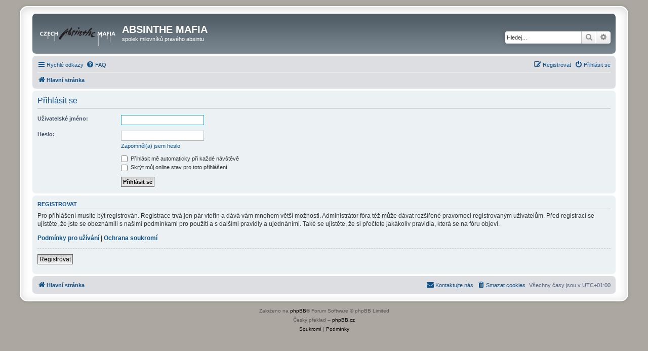

--- FILE ---
content_type: image/svg+xml
request_url: https://absinthemafia.com/styles/prosilver_se/theme/images/site_logo.svg
body_size: 3968
content:
<?xml version="1.0" encoding="UTF-8" standalone="no"?>
<!DOCTYPE svg PUBLIC "-//W3C//DTD SVG 1.1//EN" "http://www.w3.org/Graphics/SVG/1.1/DTD/svg11.dtd">
<svg width="100%" height="100%" viewBox="0 0 291 96" version="1.1" xmlns="http://www.w3.org/2000/svg" xmlns:xlink="http://www.w3.org/1999/xlink" xml:space="preserve" xmlns:serif="http://www.serif.com/" style="fill-rule:evenodd;clip-rule:evenodd;stroke-miterlimit:10;">
    <g transform="matrix(1.00762,0,0,1.00762,-1.10933,19.8473)">
        <g transform="matrix(1.3227,0,0,1.3227,109.27,47.3916)">
            <path d="M0,-30.283C-0.219,-30.346 -0.47,-30.377 -1.003,-30.001C-2.884,-28.621 -5.173,-26.929 -7.618,-24.828L-7.618,-20.596C-6.176,-22.164 -4.671,-23.7 -3.574,-24.891L-5.235,-20.69C-5.862,-20.314 -6.709,-19.687 -7.618,-18.966L-7.618,-16.301C-6.803,-17.148 -6.082,-17.806 -5.611,-18.182C-5.611,-18.182 -7.273,-12.414 -7.618,-10.063L-7.618,-9.091C-6.552,-8.213 -5.267,-14.232 -3.323,-19.248C-1.442,-20.377 0,-20.847 1.756,-21.223C1.317,-20.22 -3.135,-11.035 -1.348,-10.251L-0.721,-10.094C-0.721,-10.094 -0.282,-9.875 -0.094,-10.188C0.094,-10.533 1.944,-13.543 2.508,-14.734C3.072,-15.894 5.392,-20.001 6.05,-21.098C6.144,-21.035 7.931,-20.941 7.085,-19.342C6.207,-17.743 2.727,-14.389 2.226,-13.605C1.348,-12.257 2.696,-10.847 3.887,-10C4.169,-9.812 9.844,-12.728 9.154,-18.464C8.903,-20.69 6.897,-22.289 6.897,-22.289L11.035,-29.248C11.035,-29.248 11.38,-30.032 11.003,-31.255C10.627,-32.477 10.565,-33.825 9.217,-32.352C7.022,-29.938 4.514,-26.302 2.696,-23.355C0.784,-23.135 -0.157,-22.947 -2.759,-21.819L0.094,-28.998C0.188,-29.405 0.47,-30.158 0,-30.283M-7.68,-9.154L-7.68,-9.843C-7.649,-9.906 -7.649,-10 -7.618,-10.063L-7.618,-9.091C-7.649,-9.122 -7.649,-9.122 -7.68,-9.154M-7.68,-16.27L-7.68,-18.935L-7.618,-18.966L-7.618,-16.301L-7.68,-16.27ZM-7.68,-20.565L-7.68,-24.797L-7.618,-24.828L-7.618,-20.596L-7.68,-20.565ZM-7.68,-24.797L-7.68,-20.565C-9.217,-18.872 -10.721,-17.148 -11.693,-15.737C-10.565,-16.584 -9.028,-17.869 -7.68,-18.935L-7.68,-16.27C-11.693,-12.226 -18.841,-4.044 -20.878,-0.094C-21.255,0.627 -22.038,2.038 -22.414,1.724C-22.665,1.505 -22.853,1.254 -22.853,1.254C-22.853,1.254 -23.261,1.756 -23.982,2.289C-25.706,3.542 -26.991,-2.194 -26.082,-3.668C-20.377,-13.01 -13.449,-19.906 -7.68,-24.797M-7.68,-9.843C-7.712,-9.499 -7.712,-9.248 -7.68,-9.154L-7.68,-9.843Z" style="fill:rgb(35,31,32);"/>
        </g>
        <g transform="matrix(-0.636625,1.15941,1.15941,0.636625,140.003,13.4272)">
            <path d="M14.756,2.052C14.756,2.052 16.06,2.088 16.22,2.642C16.355,3.18 16.307,3.332 14.756,3.876C13.334,4.382 -2.436,8.741 0.022,2.832C0.827,0.912 12.475,1.908 14.756,2.052" style="fill:rgb(35,31,32);"/>
        </g>
        <g transform="matrix(1.3227,0,0,1.3227,151.399,38.5997)">
            <path d="M0,-17.335C-1.285,-15.924 -6.27,-6.488 -5.455,-5.422L-5.079,-4.952C-4.734,-4.482 -4.232,-4.451 -3.793,-4.952C-2.539,-6.488 1.379,-11.974 2.665,-11.818C3.919,-11.661 1.348,-8.118 0.439,-5.328C-1.379,0.408 5.235,-0.845 7.116,-5.861C7.586,-7.147 7.053,-8.338 6.615,-7.46C4.89,-4.043 1.536,-2.789 3.354,-5.736C5.392,-9.09 7.586,-11.598 8.527,-13.322C9.499,-15.047 8.778,-16.206 7.492,-16.018C2.696,-15.266 -0.094,-11.912 -1.599,-10.187C-1.599,-10.187 2.006,-16.05 1.411,-16.896C1.223,-17.178 1.129,-17.398 0.972,-17.523C0.658,-17.743 0.282,-17.648 0,-17.335" style="fill:rgb(35,31,32);"/>
        </g>
        <g transform="matrix(1.3227,0,0,1.3227,136.844,30.4319)">
            <path d="M0,-8.025L0,-8.777C-0.564,-11.223 -6.552,-13.605 -8.558,-7.994C-9.373,-5.736 -9.06,-1.473 -9.624,0.878C-9.844,0.784 -10.063,0.69 -10.282,0.627L-10.282,2.132L-9.812,2.132C-9.938,2.728 -10.094,3.073 -10.282,3.135L-10.282,5.549C-10,5.518 -9.781,5.33 -9.624,5.079C-8.496,3.386 -6.489,-5.11 -4.608,-6.677C-2.445,-8.464 -3.041,-5.423 -2.978,-5.392C-1.881,-4.921 -0.314,-6.834 0,-8.025M-10.282,0.627L-10.282,2.132C-10.941,2.195 -10.753,2.665 -10.69,2.822C-10.533,3.073 -10.408,3.167 -10.282,3.135L-10.282,5.549C-10.565,5.58 -10.909,5.486 -11.348,5.173C-12.289,4.577 -12.884,3.574 -13.01,2.634L-13.01,1.881C-12.853,0.878 -11.975,0.157 -10.282,0.627" style="fill:rgb(35,31,32);"/>
        </g>
        <g transform="matrix(1.3227,0,0,1.3227,175.821,36.1969)">
            <path d="M0,-16.208C-1.881,-15.738 -9.499,-1.317 -8.872,-1.098C-6.646,0.313 0.47,-11.286 2.414,-13.763C2.947,-14.766 1.129,-16.521 0,-16.208" style="fill:rgb(35,31,32);"/>
        </g>
        <g transform="matrix(1.3227,0,0,1.3227,166.409,26.5758)">
            <path d="M0,-4.608C-2.414,-4.483 -1.505,0.376 -1.191,0.376C0.063,0.314 10.815,-0.627 10.408,-1.693C11.913,-4.984 3.887,-4.796 0,-4.608" style="fill:rgb(35,31,32);"/>
        </g>
        <g transform="matrix(1.3227,0,0,1.3227,149.201,9.74139)">
            <path d="M0,-4.671C-6.144,-3.01 -0.031,0.721 1.411,0.063C2.257,-0.314 2.696,-5.392 0,-4.671" style="fill:rgb(35,31,32);"/>
        </g>
        <g transform="matrix(1.3227,0,0,1.3227,194.978,35.8236)">
            <path d="M0,-21.694C-5.862,-15.644 -12.383,-5.267 -14.922,-0.941C-15.894,0.72 -14.703,1.097 -14.138,0.595C-12.163,-1.192 -6.207,-9.531 -3.292,-9.875C-0.909,-10.126 -5.078,-5.204 -6.176,-2.853C-8.37,1.724 -2.1,-1.129 -1.818,-1.631C-1.661,-1.881 3.448,-11.286 1.787,-12.289C-0.846,-13.857 -6.991,-9.311 -6.426,-9.687C-5.894,-10.064 3.01,-18.779 3.762,-19.719C5.392,-21.788 1.662,-23.418 0,-21.694" style="fill:rgb(35,31,32);"/>
        </g>
        <g transform="matrix(1.3227,0,0,1.3227,194.978,35.8236)">
            <path d="M0,-21.694C-3.749,-17.824 -7.768,-12.184 -10.843,-7.49C-12.575,-4.845 -14.007,-2.5 -14.922,-0.941C-15.894,0.72 -14.703,1.097 -14.138,0.595C-12.163,-1.192 -6.207,-9.531 -3.292,-9.875C-0.909,-10.126 -5.078,-5.204 -6.176,-2.853C-8.37,1.724 -2.1,-1.129 -1.818,-1.631C-1.661,-1.881 3.448,-11.286 1.787,-12.289C-0.846,-13.857 -6.991,-9.311 -6.426,-9.687C-5.894,-10.064 3.01,-18.779 3.762,-19.719C5.392,-21.788 1.662,-23.418 0,-21.694Z" style="fill:none;fill-rule:nonzero;stroke:rgb(35,31,32);stroke-width:0.29px;"/>
        </g>
        <g transform="matrix(1.3227,0,0,1.3227,206.506,35.491)">
            <path d="M0,-6.928C7.869,-8.621 4.608,-11.818 0,-10.408L0,-9.216C0.47,-9.436 0.972,-9.624 1.411,-9.593C3.354,-9.467 1.661,-8.746 0,-8.182L0,-6.928ZM0,3.793C2.132,3.135 4.044,2.1 4.64,1.223C4.859,0.909 4.796,0.596 4.452,0.784C2.978,1.693 1.379,1.881 0,1.568L0,3.793ZM-2.696,-6.458C-2.696,-6.458 -2.288,-7.179 -3.386,-5.611C-5.11,-2.132 -3.01,0.878 0,1.568L0,3.793C-3.542,4.89 -7.743,4.89 -8.088,1.348L-8.088,0.251C-7.994,-0.815 -7.649,-2.1 -6.959,-3.668C-5.173,-7.712 -2.414,-9.687 0,-10.408L0,-9.216C-1.066,-8.684 -2.069,-7.743 -2.257,-7.555C-2.288,-7.492 -1.16,-7.806 0,-8.182L0,-6.928C-0.784,-6.74 -1.693,-6.583 -2.696,-6.458" style="fill:rgb(35,31,32);"/>
        </g>
        <g transform="matrix(1.3227,0,0,1.3227,202.94,33.8736)">
            <path d="M0,-5.235C16.458,-7.398 1.317,-15.11 -4.263,-2.445C-9.687,9.875 5.423,5.236 7.336,2.445C7.555,2.132 7.492,1.819 7.148,2.007C2.477,4.828 -3.229,0.721 -0.69,-4.389C0.408,-5.956 0,-5.235 0,-5.235M4.107,-8.37C2.665,-8.433 0.721,-6.614 0.439,-6.332C0.345,-6.207 7.398,-8.182 4.107,-8.37" style="fill:none;fill-rule:nonzero;stroke:rgb(35,31,32);stroke-width:0.29px;"/>
        </g>
        <g transform="matrix(1.3227,0,0,1.3227,66.1234,56.4962)">
            <path d="M0,-26.926L0,-22.831C-1.012,-22.9 -3.773,-22.877 -4.808,-22.831C-4.785,-24.51 -4.739,-26.167 -4.693,-26.926L-7.338,-26.926L-7.338,-16.045L-6.888,-16.045L-6.888,0.345L-5.62,0.345L-5.62,-16.045L-4.854,-16.045C-4.854,-17.034 -4.854,-18.966 -4.831,-20.807C-3.842,-20.853 -1.012,-20.876 0,-20.807L0,-16.045L2.461,-16.045C2.461,-18.253 2.484,-25.04 2.622,-26.926L0,-26.926ZM-12.675,-15.723C-11.272,-15.723 -10.375,-16.022 -9.707,-16.62L-9.707,-18.414C-10.375,-18.069 -11.226,-17.908 -12.123,-17.908C-14.4,-17.908 -15.666,-19.288 -15.666,-21.313C-15.666,-23.337 -14.446,-25.063 -12.031,-25.063C-11.111,-25.063 -10.306,-24.925 -9.707,-24.602L-9.707,-27.018C-10.306,-27.156 -11.134,-27.271 -12.123,-27.271C-16.149,-27.271 -18.265,-24.166 -18.265,-21.175C-18.265,-18.253 -16.356,-15.723 -12.675,-15.723M-19.783,-18.138C-20.956,-18.023 -22.889,-17.977 -24.384,-17.977C-24.384,-18.737 -24.361,-19.795 -24.361,-20.784C-23.165,-20.784 -21.692,-20.761 -20.933,-20.692L-20.933,-22.44C-21.738,-22.371 -23.142,-22.348 -24.338,-22.348C-24.315,-23.475 -24.315,-24.488 -24.269,-24.994C-22.82,-24.97 -21.186,-24.948 -20.358,-24.832L-20.358,-26.926L-26.799,-26.926L-26.799,-16.045L-26.776,-16.045L-26.776,-5.813L-25.508,-5.813L-25.508,-16.045L-20.013,-16.045L-19.783,-18.138ZM-35.357,-18.046C-33.93,-19.933 -29.859,-25.477 -29.1,-26.259L-29.192,-26.926L-38.577,-26.926L-38.577,-24.694C-37.427,-24.856 -35.587,-24.948 -32.941,-24.948C-34.252,-23.314 -38.462,-17.494 -39.313,-16.735L-39.198,-16.045L-29.56,-16.045L-29.307,-18.322C-30.986,-18.161 -33.102,-18.069 -35.357,-18.046M-43.569,-15.723C-42.165,-15.723 -41.268,-16.022 -40.601,-16.62L-40.601,-18.414C-41.268,-18.069 -42.119,-17.908 -43.017,-17.908C-45.294,-17.908 -46.559,-19.288 -46.559,-21.313C-46.559,-23.337 -45.34,-25.063 -42.925,-25.063C-42.004,-25.063 -41.199,-24.925 -40.601,-24.602L-40.601,-27.018C-41.199,-27.156 -42.027,-27.271 -43.017,-27.271C-47.042,-27.271 -49.159,-24.166 -49.159,-21.175C-49.159,-18.253 -47.249,-15.723 -43.569,-15.723" style="fill:white;fill-rule:nonzero;"/>
        </g>
        <g transform="matrix(1.3227,0,0,1.3227,289.899,78.046)">
            <path d="M0,-32.513C-1.646,-36.216 -3.246,-40.354 -4.298,-43.463L-7.041,-43.463C-8.618,-40.08 -10.264,-36.148 -11.613,-32.513L-9.075,-32.513C-8.778,-33.405 -8.458,-34.319 -8.115,-35.21L-3.863,-35.21C-3.543,-34.296 -3.178,-33.405 -2.835,-32.513L0,-32.513ZM-4.435,-36.925L-7.521,-36.925C-6.949,-38.479 -6.355,-39.965 -5.852,-41.108C-5.486,-39.897 -5.006,-38.434 -4.435,-36.925M-13.19,-32.513C-13.19,-34.685 -13.167,-41.383 -13.03,-43.326L-15.659,-43.326L-15.659,-39.054L-15.674,-39.054L-15.674,-12.45L-14.45,-12.45L-14.45,-32.513L-13.19,-32.513ZM-21.58,-41.406C-20.14,-41.383 -18.516,-41.36 -17.694,-41.246L-17.694,-43.326L-24.117,-43.326L-24.117,-43.302L-24.134,-43.302L-24.134,-21.666L-22.911,-21.666L-22.911,-32.513L-21.694,-32.513C-21.694,-33.496 -21.694,-35.965 -21.671,-37.039C-20.482,-37.039 -19.019,-37.016 -18.265,-36.948L-18.265,-38.731C-19.042,-38.662 -20.482,-38.639 -21.648,-38.639C-21.625,-39.737 -21.625,-40.903 -21.58,-41.406M-28.392,-32.513L-25.557,-32.513C-27.203,-36.216 -28.803,-40.354 -29.855,-43.463L-32.598,-43.463C-34.175,-40.08 -35.821,-36.148 -37.17,-32.513L-34.633,-32.513C-34.335,-33.405 -34.015,-34.319 -33.672,-35.21L-29.42,-35.21C-29.1,-34.296 -28.735,-33.405 -28.392,-32.513M-29.992,-36.925L-33.078,-36.925C-32.507,-38.479 -31.912,-39.965 -31.409,-41.108C-31.043,-39.897 -30.563,-38.434 -29.992,-36.925M-39.938,-32.513L-38.587,-32.513C-38.724,-34.388 -38.93,-41.154 -38.93,-43.326L-42.222,-43.326C-43.159,-40.811 -44.119,-38.251 -45.056,-36.216C-45.834,-38.411 -46.794,-40.926 -47.891,-43.326L-51.32,-43.326C-51.32,-41.154 -51.526,-34.388 -51.663,-32.513L-50.378,-32.513L-50.378,10.95L-49.154,10.95L-49.154,-33.494L-49.034,-40.537C-48.051,-38.319 -46.977,-35.668 -46.062,-33.107L-44.325,-33.107C-43.182,-35.622 -42.016,-38.457 -41.239,-40.537L-41.162,-37.188L-41.162,-27.75L-39.938,-27.75L-39.938,-32.513Z" style="fill:white;fill-rule:nonzero;"/>
        </g>
    </g>
</svg>
